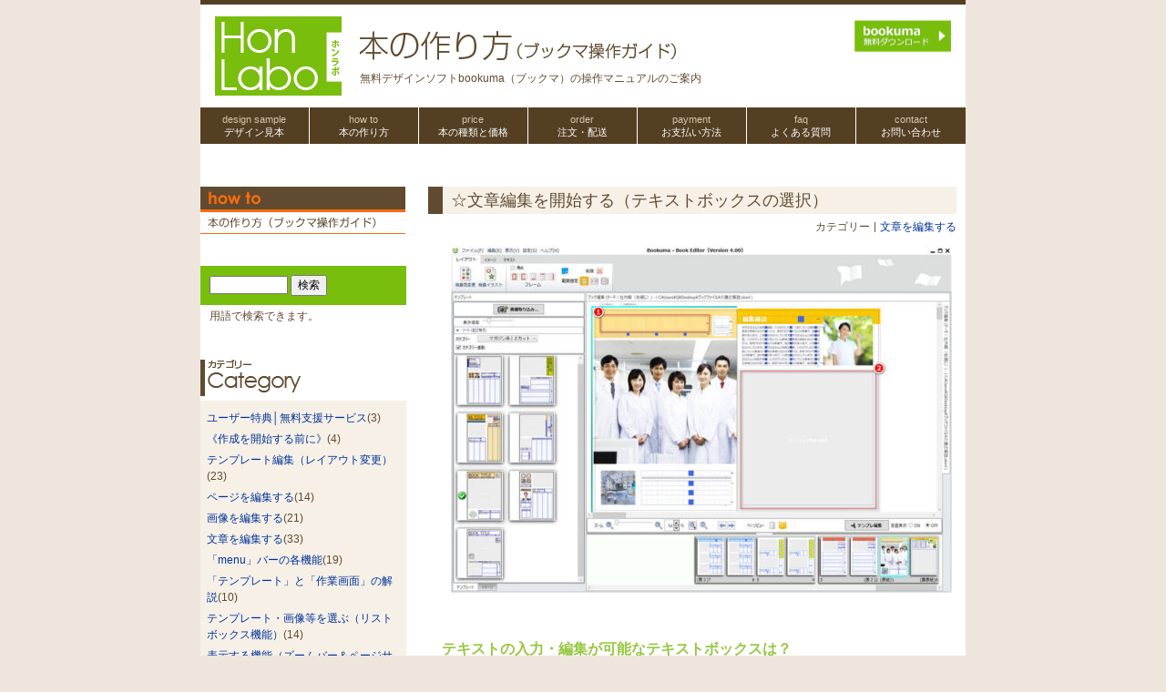

--- FILE ---
content_type: text/html; charset=UTF-8
request_url: https://honlabo.com/howto/howto-39/
body_size: 11591
content:
<!DOCTYPE html>
<html lang="ja">
<head>
	<meta http-equiv="Content-Type" content="text/html; charset=utf-8" />
	<meta http-equiv="Content-Style-Type" content="text/css" />
	<meta http-equiv="Content-Script-Type" content="text/javascript" />
	<meta name="description" content="「初めての冊子デザイン」なら、テンプレート満載のフリーソフト提供中の「ホンラボ」へ。デザインを無料で作れて、そのまま印刷注文までおまかせ。「会社案内パンフレット・社内報・フリーペーパー」などが印刷料金だけで格安制作できる！サポートも万全です。" />
	<meta name="keywords" content="社内報,パンフレット,フリーペーパー,カタログ,制作,作り方,無料,デザイン,テンプレート,フリーソフト" />

			<title>☆文章編集を開始する（テキストボックスの選択）</title>
	
	<link rel="stylesheet" type="text/css" href="https://honlabo.com/wp/wp-content/themes/honlabo/style.css" media="screen,tv,print" />

			<link rel="stylesheet" type="text/css" href="https://honlabo.com/wp/wp-content/themes/honlabo/css/editorial/howto.css" media="screen,tv,print" />
	
	<script type="text/javascript" src="https://honlabo.com/wp/wp-content/themes/honlabo/js/jquery.js"></script>
	<script type="text/javascript" src="https://honlabo.com/wp/wp-content/themes/honlabo/js/jquery_auto.js"></script>
	<script type="text/javascript" src="https://honlabo.com/wp/wp-content/themes/honlabo/js/jquery.corner.js"></script>
	<script type="text/javascript" src="https://honlabo.com/wp/wp-content/themes/honlabo/js/heightLine.js"></script>
	<script type="text/javascript" src="https://honlabo.com/wp/wp-content/themes/honlabo/js/practice.js"></script>
	<script>
	  (function(i,s,o,g,r,a,m){i['GoogleAnalyticsObject']=r;i[r]=i[r]||function(){
	  (i[r].q=i[r].q||[]).push(arguments)},i[r].l=1*new Date();a=s.createElement(o),
	  m=s.getElementsByTagName(o)[0];a.async=1;a.src=g;m.parentNode.insertBefore(a,m)
	  })(window,document,'script','//www.google-analytics.com/analytics.js','ga');

	  ga('create', 'UA-57858375-1', 'auto');
	  ga('send', 'pageview');
	</script>

	<!-- RSS 2.0 feed -->
	<link rel="alternate" type="application/rss+xml" title="RSS" href="rss2.xml" />
	<!-- Atom feed -->
	<link rel="alternate" type="application/atom+xml" title="ATOM" href="atom.xml" />
	<!-- RSD support -->
	<link rel="EditURI" type="application/rsd+xml" title="RSD" href="rsd.php" />

	
	<meta name='robots' content='max-image-preview:large' />
<link rel='dns-prefetch' href='//www.googletagmanager.com' />
<link rel='stylesheet' id='wp-block-library-css' href='https://honlabo.com/wp/wp-includes/css/dist/block-library/style.min.css?ver=6.4.7' type='text/css' media='all' />
<style id='classic-theme-styles-inline-css' type='text/css'>
/*! This file is auto-generated */
.wp-block-button__link{color:#fff;background-color:#32373c;border-radius:9999px;box-shadow:none;text-decoration:none;padding:calc(.667em + 2px) calc(1.333em + 2px);font-size:1.125em}.wp-block-file__button{background:#32373c;color:#fff;text-decoration:none}
</style>
<style id='global-styles-inline-css' type='text/css'>
body{--wp--preset--color--black: #000000;--wp--preset--color--cyan-bluish-gray: #abb8c3;--wp--preset--color--white: #ffffff;--wp--preset--color--pale-pink: #f78da7;--wp--preset--color--vivid-red: #cf2e2e;--wp--preset--color--luminous-vivid-orange: #ff6900;--wp--preset--color--luminous-vivid-amber: #fcb900;--wp--preset--color--light-green-cyan: #7bdcb5;--wp--preset--color--vivid-green-cyan: #00d084;--wp--preset--color--pale-cyan-blue: #8ed1fc;--wp--preset--color--vivid-cyan-blue: #0693e3;--wp--preset--color--vivid-purple: #9b51e0;--wp--preset--gradient--vivid-cyan-blue-to-vivid-purple: linear-gradient(135deg,rgba(6,147,227,1) 0%,rgb(155,81,224) 100%);--wp--preset--gradient--light-green-cyan-to-vivid-green-cyan: linear-gradient(135deg,rgb(122,220,180) 0%,rgb(0,208,130) 100%);--wp--preset--gradient--luminous-vivid-amber-to-luminous-vivid-orange: linear-gradient(135deg,rgba(252,185,0,1) 0%,rgba(255,105,0,1) 100%);--wp--preset--gradient--luminous-vivid-orange-to-vivid-red: linear-gradient(135deg,rgba(255,105,0,1) 0%,rgb(207,46,46) 100%);--wp--preset--gradient--very-light-gray-to-cyan-bluish-gray: linear-gradient(135deg,rgb(238,238,238) 0%,rgb(169,184,195) 100%);--wp--preset--gradient--cool-to-warm-spectrum: linear-gradient(135deg,rgb(74,234,220) 0%,rgb(151,120,209) 20%,rgb(207,42,186) 40%,rgb(238,44,130) 60%,rgb(251,105,98) 80%,rgb(254,248,76) 100%);--wp--preset--gradient--blush-light-purple: linear-gradient(135deg,rgb(255,206,236) 0%,rgb(152,150,240) 100%);--wp--preset--gradient--blush-bordeaux: linear-gradient(135deg,rgb(254,205,165) 0%,rgb(254,45,45) 50%,rgb(107,0,62) 100%);--wp--preset--gradient--luminous-dusk: linear-gradient(135deg,rgb(255,203,112) 0%,rgb(199,81,192) 50%,rgb(65,88,208) 100%);--wp--preset--gradient--pale-ocean: linear-gradient(135deg,rgb(255,245,203) 0%,rgb(182,227,212) 50%,rgb(51,167,181) 100%);--wp--preset--gradient--electric-grass: linear-gradient(135deg,rgb(202,248,128) 0%,rgb(113,206,126) 100%);--wp--preset--gradient--midnight: linear-gradient(135deg,rgb(2,3,129) 0%,rgb(40,116,252) 100%);--wp--preset--font-size--small: 13px;--wp--preset--font-size--medium: 20px;--wp--preset--font-size--large: 36px;--wp--preset--font-size--x-large: 42px;--wp--preset--spacing--20: 0.44rem;--wp--preset--spacing--30: 0.67rem;--wp--preset--spacing--40: 1rem;--wp--preset--spacing--50: 1.5rem;--wp--preset--spacing--60: 2.25rem;--wp--preset--spacing--70: 3.38rem;--wp--preset--spacing--80: 5.06rem;--wp--preset--shadow--natural: 6px 6px 9px rgba(0, 0, 0, 0.2);--wp--preset--shadow--deep: 12px 12px 50px rgba(0, 0, 0, 0.4);--wp--preset--shadow--sharp: 6px 6px 0px rgba(0, 0, 0, 0.2);--wp--preset--shadow--outlined: 6px 6px 0px -3px rgba(255, 255, 255, 1), 6px 6px rgba(0, 0, 0, 1);--wp--preset--shadow--crisp: 6px 6px 0px rgba(0, 0, 0, 1);}:where(.is-layout-flex){gap: 0.5em;}:where(.is-layout-grid){gap: 0.5em;}body .is-layout-flow > .alignleft{float: left;margin-inline-start: 0;margin-inline-end: 2em;}body .is-layout-flow > .alignright{float: right;margin-inline-start: 2em;margin-inline-end: 0;}body .is-layout-flow > .aligncenter{margin-left: auto !important;margin-right: auto !important;}body .is-layout-constrained > .alignleft{float: left;margin-inline-start: 0;margin-inline-end: 2em;}body .is-layout-constrained > .alignright{float: right;margin-inline-start: 2em;margin-inline-end: 0;}body .is-layout-constrained > .aligncenter{margin-left: auto !important;margin-right: auto !important;}body .is-layout-constrained > :where(:not(.alignleft):not(.alignright):not(.alignfull)){max-width: var(--wp--style--global--content-size);margin-left: auto !important;margin-right: auto !important;}body .is-layout-constrained > .alignwide{max-width: var(--wp--style--global--wide-size);}body .is-layout-flex{display: flex;}body .is-layout-flex{flex-wrap: wrap;align-items: center;}body .is-layout-flex > *{margin: 0;}body .is-layout-grid{display: grid;}body .is-layout-grid > *{margin: 0;}:where(.wp-block-columns.is-layout-flex){gap: 2em;}:where(.wp-block-columns.is-layout-grid){gap: 2em;}:where(.wp-block-post-template.is-layout-flex){gap: 1.25em;}:where(.wp-block-post-template.is-layout-grid){gap: 1.25em;}.has-black-color{color: var(--wp--preset--color--black) !important;}.has-cyan-bluish-gray-color{color: var(--wp--preset--color--cyan-bluish-gray) !important;}.has-white-color{color: var(--wp--preset--color--white) !important;}.has-pale-pink-color{color: var(--wp--preset--color--pale-pink) !important;}.has-vivid-red-color{color: var(--wp--preset--color--vivid-red) !important;}.has-luminous-vivid-orange-color{color: var(--wp--preset--color--luminous-vivid-orange) !important;}.has-luminous-vivid-amber-color{color: var(--wp--preset--color--luminous-vivid-amber) !important;}.has-light-green-cyan-color{color: var(--wp--preset--color--light-green-cyan) !important;}.has-vivid-green-cyan-color{color: var(--wp--preset--color--vivid-green-cyan) !important;}.has-pale-cyan-blue-color{color: var(--wp--preset--color--pale-cyan-blue) !important;}.has-vivid-cyan-blue-color{color: var(--wp--preset--color--vivid-cyan-blue) !important;}.has-vivid-purple-color{color: var(--wp--preset--color--vivid-purple) !important;}.has-black-background-color{background-color: var(--wp--preset--color--black) !important;}.has-cyan-bluish-gray-background-color{background-color: var(--wp--preset--color--cyan-bluish-gray) !important;}.has-white-background-color{background-color: var(--wp--preset--color--white) !important;}.has-pale-pink-background-color{background-color: var(--wp--preset--color--pale-pink) !important;}.has-vivid-red-background-color{background-color: var(--wp--preset--color--vivid-red) !important;}.has-luminous-vivid-orange-background-color{background-color: var(--wp--preset--color--luminous-vivid-orange) !important;}.has-luminous-vivid-amber-background-color{background-color: var(--wp--preset--color--luminous-vivid-amber) !important;}.has-light-green-cyan-background-color{background-color: var(--wp--preset--color--light-green-cyan) !important;}.has-vivid-green-cyan-background-color{background-color: var(--wp--preset--color--vivid-green-cyan) !important;}.has-pale-cyan-blue-background-color{background-color: var(--wp--preset--color--pale-cyan-blue) !important;}.has-vivid-cyan-blue-background-color{background-color: var(--wp--preset--color--vivid-cyan-blue) !important;}.has-vivid-purple-background-color{background-color: var(--wp--preset--color--vivid-purple) !important;}.has-black-border-color{border-color: var(--wp--preset--color--black) !important;}.has-cyan-bluish-gray-border-color{border-color: var(--wp--preset--color--cyan-bluish-gray) !important;}.has-white-border-color{border-color: var(--wp--preset--color--white) !important;}.has-pale-pink-border-color{border-color: var(--wp--preset--color--pale-pink) !important;}.has-vivid-red-border-color{border-color: var(--wp--preset--color--vivid-red) !important;}.has-luminous-vivid-orange-border-color{border-color: var(--wp--preset--color--luminous-vivid-orange) !important;}.has-luminous-vivid-amber-border-color{border-color: var(--wp--preset--color--luminous-vivid-amber) !important;}.has-light-green-cyan-border-color{border-color: var(--wp--preset--color--light-green-cyan) !important;}.has-vivid-green-cyan-border-color{border-color: var(--wp--preset--color--vivid-green-cyan) !important;}.has-pale-cyan-blue-border-color{border-color: var(--wp--preset--color--pale-cyan-blue) !important;}.has-vivid-cyan-blue-border-color{border-color: var(--wp--preset--color--vivid-cyan-blue) !important;}.has-vivid-purple-border-color{border-color: var(--wp--preset--color--vivid-purple) !important;}.has-vivid-cyan-blue-to-vivid-purple-gradient-background{background: var(--wp--preset--gradient--vivid-cyan-blue-to-vivid-purple) !important;}.has-light-green-cyan-to-vivid-green-cyan-gradient-background{background: var(--wp--preset--gradient--light-green-cyan-to-vivid-green-cyan) !important;}.has-luminous-vivid-amber-to-luminous-vivid-orange-gradient-background{background: var(--wp--preset--gradient--luminous-vivid-amber-to-luminous-vivid-orange) !important;}.has-luminous-vivid-orange-to-vivid-red-gradient-background{background: var(--wp--preset--gradient--luminous-vivid-orange-to-vivid-red) !important;}.has-very-light-gray-to-cyan-bluish-gray-gradient-background{background: var(--wp--preset--gradient--very-light-gray-to-cyan-bluish-gray) !important;}.has-cool-to-warm-spectrum-gradient-background{background: var(--wp--preset--gradient--cool-to-warm-spectrum) !important;}.has-blush-light-purple-gradient-background{background: var(--wp--preset--gradient--blush-light-purple) !important;}.has-blush-bordeaux-gradient-background{background: var(--wp--preset--gradient--blush-bordeaux) !important;}.has-luminous-dusk-gradient-background{background: var(--wp--preset--gradient--luminous-dusk) !important;}.has-pale-ocean-gradient-background{background: var(--wp--preset--gradient--pale-ocean) !important;}.has-electric-grass-gradient-background{background: var(--wp--preset--gradient--electric-grass) !important;}.has-midnight-gradient-background{background: var(--wp--preset--gradient--midnight) !important;}.has-small-font-size{font-size: var(--wp--preset--font-size--small) !important;}.has-medium-font-size{font-size: var(--wp--preset--font-size--medium) !important;}.has-large-font-size{font-size: var(--wp--preset--font-size--large) !important;}.has-x-large-font-size{font-size: var(--wp--preset--font-size--x-large) !important;}
.wp-block-navigation a:where(:not(.wp-element-button)){color: inherit;}
:where(.wp-block-post-template.is-layout-flex){gap: 1.25em;}:where(.wp-block-post-template.is-layout-grid){gap: 1.25em;}
:where(.wp-block-columns.is-layout-flex){gap: 2em;}:where(.wp-block-columns.is-layout-grid){gap: 2em;}
.wp-block-pullquote{font-size: 1.5em;line-height: 1.6;}
</style>
<link rel='stylesheet' id='contact-form-7-css' href='https://honlabo.com/wp/wp-content/plugins/contact-form-7/includes/css/styles.css?ver=5.9.5' type='text/css' media='all' />
<link rel='stylesheet' id='wpdm-font-awesome-css' href='https://honlabo.com/wp/wp-content/plugins/download-manager/assets/fontawesome/css/all.min.css?ver=6.4.7' type='text/css' media='all' />
<link rel='stylesheet' id='wpdm-frontend-css-css' href='https://honlabo.com/wp/wp-content/plugins/download-manager/assets/bootstrap/css/bootstrap.min.css?ver=6.4.7' type='text/css' media='all' />
<link rel='stylesheet' id='wpdm-front-css' href='https://honlabo.com/wp/wp-content/plugins/download-manager/assets/css/front.css?ver=6.4.7' type='text/css' media='all' />
<link rel='stylesheet' id='jquery-lazyloadxt-spinner-css-css' href='//honlabo.com/wp/wp-content/plugins/a3-lazy-load/assets/css/jquery.lazyloadxt.spinner.css?ver=6.4.7' type='text/css' media='all' />
<link rel='stylesheet' id='jquery.lightbox.min.css-css' href='https://honlabo.com/wp/wp-content/plugins/wp-jquery-lightbox/lightboxes/wp-jquery-lightbox/styles/lightbox.min.css?ver=2.3.3' type='text/css' media='all' />
<link rel='stylesheet' id='jqlb-overrides-css' href='https://honlabo.com/wp/wp-content/plugins/wp-jquery-lightbox/lightboxes/wp-jquery-lightbox/styles/overrides.css?ver=2.3.3' type='text/css' media='all' />
<style id='jqlb-overrides-inline-css' type='text/css'>

			#outerImageContainer {
				box-shadow: 0 0 4px 2px rgba(0,0,0,.2);
			}
			#imageContainer{
				padding: 6px;
			}
			#imageDataContainer {
				box-shadow: none;
				z-index: auto;
			}
			#prevArrow,
			#nextArrow{
				background-color: rgba(255,255,255,.7;
				color: #000000;
			}
</style>
<script type="text/javascript" src="https://honlabo.com/wp/wp-includes/js/jquery/jquery.min.js?ver=3.7.1" id="jquery-core-js"></script>
<script type="text/javascript" src="https://honlabo.com/wp/wp-includes/js/jquery/jquery-migrate.min.js?ver=3.4.1" id="jquery-migrate-js"></script>
<script type="text/javascript" src="https://honlabo.com/wp/wp-content/plugins/download-manager/assets/bootstrap/js/popper.min.js?ver=6.4.7" id="wpdm-poper-js"></script>
<script type="text/javascript" src="https://honlabo.com/wp/wp-content/plugins/download-manager/assets/bootstrap/js/bootstrap.min.js?ver=6.4.7" id="wpdm-frontend-js-js"></script>
<script type="text/javascript" id="wpdm-frontjs-js-extra">
/* <![CDATA[ */
var wpdm_url = {"home":"https:\/\/honlabo.com\/","site":"https:\/\/honlabo.com\/wp\/","ajax":"https:\/\/honlabo.com\/wp\/wp-admin\/admin-ajax.php"};
var wpdm_js = {"spinner":"<i class=\"fas fa-sun fa-spin\"><\/i>","client_id":"c6b330794a8f3da4020377d791218ed3"};
var wpdm_strings = {"pass_var":"\u30d1\u30b9\u30ef\u30fc\u30c9\u78ba\u8a8d\u5b8c\u4e86 !","pass_var_q":"\u30c0\u30a6\u30f3\u30ed\u30fc\u30c9\u3092\u958b\u59cb\u3059\u308b\u306b\u306f\u3001\u6b21\u306e\u30dc\u30bf\u30f3\u3092\u30af\u30ea\u30c3\u30af\u3057\u3066\u304f\u3060\u3055\u3044\u3002","start_dl":"\u30c0\u30a6\u30f3\u30ed\u30fc\u30c9\u958b\u59cb"};
/* ]]> */
</script>
<script type="text/javascript" src="https://honlabo.com/wp/wp-content/plugins/download-manager/assets/js/front.js?ver=3.3.03" id="wpdm-frontjs-js"></script>

<!-- Site Kit によって追加された Google タグ（gtag.js）スニペット -->

<!-- Google アナリティクス スニペット (Site Kit が追加) -->
<script type="text/javascript" src="https://www.googletagmanager.com/gtag/js?id=GT-5TQFTLV" id="google_gtagjs-js" async></script>
<script type="text/javascript" id="google_gtagjs-js-after">
/* <![CDATA[ */
window.dataLayer = window.dataLayer || [];function gtag(){dataLayer.push(arguments);}
gtag("set","linker",{"domains":["honlabo.com"]});
gtag("js", new Date());
gtag("set", "developer_id.dZTNiMT", true);
gtag("config", "GT-5TQFTLV");
/* ]]> */
</script>

<!-- Site Kit によって追加された終了 Google タグ（gtag.js）スニペット -->
<link rel="https://api.w.org/" href="https://honlabo.com/wp-json/" /><link rel="EditURI" type="application/rsd+xml" title="RSD" href="https://honlabo.com/wp/xmlrpc.php?rsd" />
<meta name="generator" content="WordPress 6.4.7" />
<link rel="canonical" href="https://honlabo.com/howto/howto-39/" />
<link rel='shortlink' href='https://honlabo.com/?p=1458' />
<link rel="alternate" type="application/json+oembed" href="https://honlabo.com/wp-json/oembed/1.0/embed?url=https%3A%2F%2Fhonlabo.com%2Fhowto%2Fhowto-39%2F" />
<link rel="alternate" type="text/xml+oembed" href="https://honlabo.com/wp-json/oembed/1.0/embed?url=https%3A%2F%2Fhonlabo.com%2Fhowto%2Fhowto-39%2F&#038;format=xml" />
<meta name="generator" content="Site Kit by Google 1.140.0" /><script type="text/javascript">
	window._se_plugin_version = '8.1.9';
</script>

<!-- Google タグ マネージャー スニペット (Site Kit が追加) -->
<script type="text/javascript">
/* <![CDATA[ */

			( function( w, d, s, l, i ) {
				w[l] = w[l] || [];
				w[l].push( {'gtm.start': new Date().getTime(), event: 'gtm.js'} );
				var f = d.getElementsByTagName( s )[0],
					j = d.createElement( s ), dl = l != 'dataLayer' ? '&l=' + l : '';
				j.async = true;
				j.src = 'https://www.googletagmanager.com/gtm.js?id=' + i + dl;
				f.parentNode.insertBefore( j, f );
			} )( window, document, 'script', 'dataLayer', 'GTM-W24ZSHB8' );
			
/* ]]> */
</script>

<!-- (ここまで) Google タグ マネージャー スニペット (Site Kit が追加) -->
<meta name="generator" content="WordPress Download Manager 3.3.03" />
                <style>
        /* WPDM Link Template Styles */        </style>
                <style>

            :root {
                --color-primary: #4a8eff;
                --color-primary-rgb: 74, 142, 255;
                --color-primary-hover: #5998ff;
                --color-primary-active: #3281ff;
                --color-secondary: #6c757d;
                --color-secondary-rgb: 108, 117, 125;
                --color-secondary-hover: #6c757d;
                --color-secondary-active: #6c757d;
                --color-success: #018e11;
                --color-success-rgb: 1, 142, 17;
                --color-success-hover: #0aad01;
                --color-success-active: #0c8c01;
                --color-info: #2CA8FF;
                --color-info-rgb: 44, 168, 255;
                --color-info-hover: #2CA8FF;
                --color-info-active: #2CA8FF;
                --color-warning: #FFB236;
                --color-warning-rgb: 255, 178, 54;
                --color-warning-hover: #FFB236;
                --color-warning-active: #FFB236;
                --color-danger: #ff5062;
                --color-danger-rgb: 255, 80, 98;
                --color-danger-hover: #ff5062;
                --color-danger-active: #ff5062;
                --color-green: #30b570;
                --color-blue: #0073ff;
                --color-purple: #8557D3;
                --color-red: #ff5062;
                --color-muted: rgba(69, 89, 122, 0.6);
                --wpdm-font: "Rubik", -apple-system, BlinkMacSystemFont, "Segoe UI", Roboto, Helvetica, Arial, sans-serif, "Apple Color Emoji", "Segoe UI Emoji", "Segoe UI Symbol";
            }

            .wpdm-download-link.btn.btn-primary {
                border-radius: 4px;
            }


        </style>
        </head>


<body class="howto">
	<div id="header">
		<p class="site-name">
			<a href="https://honlabo.com">
				<img src="https://honlabo.com/wp/wp-content/themes/honlabo/images/logo_01.gif" alt="ホンラボ" width="139" height="87" />
			</a>
		</p>
		<h1>
			<a href="https://honlabo.com/howto/">
			<img src="https://honlabo.com/wp/wp-content/themes/honlabo/images/howto/heading_01.gif" alt="本の作り方（ブックマ操作ガイド）" width=" 350" height="35" />
			</a>
		</h1>
		<p class="description"><strong>無料デザインソフトbookuma（ブックマ）の操作マニュアルのご案内</strong></p>

		<h2>このサイトのガイド</h2>
		<ul class="guide-nav">
			<li><a href="https://honlabo.com/extra/download/"><img src="https://honlabo.com/wp/wp-content/themes/honlabo/images/download.png" alt="bookuma（無料ダウンロード）" width="106" height="35" /></a></li>
		</ul>

<nav>
<ul class="gnavi">
<li class="nolink"><span>design sample</span>デザイン見本
<ul class="gsub">
<li><a href="https://honlabo.com/freepaper_design/"><span>kinenshi</span>記念誌</a></li>
<li><a href="https://honlabo.com/company_magazine_design/"><span>company magazine</span>社内報・広報誌</a></li>
<li><a href="https://honlabo.com/catalogue_design/"><span>catalog</span>カタログ</a></li>
<li><a href="https://honlabo.com/pamphlet_design/"><span>pamphlet</span>パンフレット</a></li>
</ul>
</li>
<li><a href="https://honlabo.com/howto/"><span>how to</span>本の作り方</a></li>
<li><a href="https://honlabo.com/extra/price/"><span>price</span>本の種類と価格</a></li>
<li><a href="https://honlabo.com/extra/delivery/"><span>order</span>注文・配送</a></li>
<li><a href="https://honlabo.com/extra/payment/"><span>payment</span>お支払い方法</a></li>
<li><a href="https://honlabo.com/faq/"><span>faq</span>よくある質問</a></li>
<li><a href="https://honlabo.com/contact/"><span>contact</span>お問い合わせ</a></li>
</ul>
</nav>
	</div>

	<div id="content">
		<div id="main-content">
						<div class="article article-entry"><h2 class="article-title">☆文章編集を開始する（テキストボックスの選択）</h2>
				<dl class="article-category">
					<dt>カテゴリー</dt>
					<dd><a href="https://honlabo.com/howto_cat/howto_04/" rel="tag">文章を編集する</a></dd>
				</dl>
				<p>
<a href="https://honlabo.com/wp/wp-content/uploads/2010/03/2022-08-14_105728text.jpg" rel="lightbox[1458]"><img fetchpriority="high" decoding="async" src="//honlabo.com/wp/wp-content/plugins/a3-lazy-load/assets/images/lazy_placeholder.gif" data-lazy-type="image" data-src="https://honlabo.com/wp/wp-content/uploads/2010/03/2022-08-14_105728text-550x381.jpg" alt="テキストボックスの入力" width="550" height="381" class="lazy lazy-hidden alignnone size-large wp-image-6188" srcset="" data-srcset="https://honlabo.com/wp/wp-content/uploads/2010/03/2022-08-14_105728text-550x381.jpg 550w, https://honlabo.com/wp/wp-content/uploads/2010/03/2022-08-14_105728text-400x277.jpg 400w, https://honlabo.com/wp/wp-content/uploads/2010/03/2022-08-14_105728text.jpg 1000w" sizes="(max-width: 550px) 100vw, 550px" /><noscript><img fetchpriority="high" decoding="async" src="https://honlabo.com/wp/wp-content/uploads/2010/03/2022-08-14_105728text-550x381.jpg" alt="テキストボックスの入力" width="550" height="381" class="alignnone size-large wp-image-6188" srcset="https://honlabo.com/wp/wp-content/uploads/2010/03/2022-08-14_105728text-550x381.jpg 550w, https://honlabo.com/wp/wp-content/uploads/2010/03/2022-08-14_105728text-400x277.jpg 400w, https://honlabo.com/wp/wp-content/uploads/2010/03/2022-08-14_105728text.jpg 1000w" sizes="(max-width: 550px) 100vw, 550px" /></noscript></a>
</p>
<p>&nbsp;</p>
<p>&nbsp;</p>
<h2><FONT color="#96C741">テキストの入力・編集が可能なテキストボックスは？</FONT></h2>
<p>テンプレート中で文章の入力・編集が可能スペースが「テキストボックス」です。テキストボックスは、「細い罫線の四角」で表示されています。</p>
<p>&nbsp;</p>
<p>テキストボックスの表示は、画像&#10102;のように「細い罫線の四角」内に「文字数のマス目」が表示されている場合と、&#10103;のように「細い罫線の四角」のみの場合があります。</p>
<p>&nbsp;</p>
<p>&nbsp;</p>
<h2><FONT color="#96C741">テキストの入力・編集方法</FONT></h2>
<p>１．テキストボックスにカーソルを近づける。</p>
<p>２．カーソルがキャレット（テキスト入力用のカーソル形状）に変わったら「ダブルクリック」選択する。</p>
<p>３．テキストタブが表示され&#9398;、すべての<a href="https://honlabo.com/howto/howto-40/">「文章編集機能（テキストタブ）」</a>が利用可能になる。</p>
<p>４．テキストを入力して、編集が可能になる（テキストのペーストなども可能）</p>
<p>&nbsp;</p>
<p>&nbsp;</p>
<h3><FONT color="#dc143c">テキスト編集時の注意点</FONT></h3>
<p>・テキストの入力編集が可能なのは、「ブック編集」モードのときのみです。</p>
<p>・テキストボックスの拡大縮小・削除・追加は<a href=" https://honlabo.com/howto/howto-203/">テンプレ編集</a>モードで行ってください。</p>
<p>・テキストボックス全体へ書式設定したい際は<a href="https://honlabo.com/howto/howto-160">「書式初期設定」</a>機能を利用ください。</p>
			</div> <!-- ENDOF .article -->
			
			<div class="section article-entry">
				<h2>関連する記事一覧</h2>
				<ul>
													<ul>
													<li><a href="https://honlabo.com/howto/howto-40/">★文章編集機能の基本解説（テキストタブ）</a></li>
													<li><a href="https://honlabo.com/howto/howto-225/">フォントが代替される原因と対応方法</a></li>
													<li><a href="https://honlabo.com/howto/howto-219/">テキストのコピー＆ペーストがうまくできない場合</a></li>
													<li><a href="https://honlabo.com/howto/howto-39/">☆文章編集を開始する（テキストボックスの選択）</a></li>
													<li><a href="https://honlabo.com/howto/howto-60/">フォントの種類（和文・欧文別のフォント設定）</a></li>
													<li><a href="https://honlabo.com/howto/howto-59/">フォントサイズ（文字の大きさを変更する）</a></li>
													<li><a href="https://honlabo.com/howto/howto-58/">文字の色</a></li>
													<li><a href="https://honlabo.com/howto/howto-56/">文字の加工（アンダーライン・袋文字）</a></li>
													<li><a href="https://honlabo.com/howto/howto-122/">文字ツメ（文字の前後を詰める）</a></li>
													<li><a href="https://honlabo.com/howto/howto-61/">字送り（トラッキング）</a></li>
													<li><a href="https://honlabo.com/howto/howto-121/">カーニング（文字間隔を微調整する）</a></li>
													<li><a href="https://honlabo.com/howto/howto-48/">インデント（行頭・行末位置調整）</a></li>
													<li><a href="https://honlabo.com/howto/howto-50/">行送り（行と行の間、行間を調整する）</a></li>
													<li><a href="https://honlabo.com/howto/howto-160/">「書式初期設定」を行う（テキストボックス１クリック選択時）</a></li>
													<li><a href="https://honlabo.com/howto/howto-123/">ベースラインシフト（和欧混植文の位置微調整）</a></li>
													<li><a href="https://honlabo.com/howto/howto-41/">テキスト編集時の「自動拡大」</a></li>
													<li><a href="https://honlabo.com/howto/howto-57/">行の揃え（左揃え・右揃えなど）</a></li>
													<li><a href="https://honlabo.com/howto/howto-43/">テキストボックス内の「テキストの配置」</a></li>
													<li><a href="https://honlabo.com/howto/howto-154/">連結テキストボックスの利用方法</a></li>
													<li><a href="https://honlabo.com/howto/howto-147/">ノンブル機能（章タイトル・ページ番号の編集）</a></li>
													<li><a href="https://honlabo.com/howto/howto-55/">組み方向変換（縦書き・横書きを変換する）</a></li>
													<li><a href="https://honlabo.com/howto/howto-165/">縦組み中の欧文回転（1文字ずつ縦に回転する）</a></li>
													<li><a href="https://honlabo.com/howto/howto-51/">縦中横（縦組み中の半角英数字を縦に回転する）</a></li>
													<li><a href="https://honlabo.com/howto/howto-119/">上付き文字・下付き文字</a></li>
													<li><a href="https://honlabo.com/howto/howto-120/">グリッド表示（テキストボックスの入力可能文字数がわかる）</a></li>
													<li><a href="https://honlabo.com/howto/howto-38/">書式のコピー＆ペースト（プリセットの登録と適用）</a></li>
													<li><a href="https://honlabo.com/howto/howto-118/">☆組版設定（高度な文字組み設定）</a></li>
													<li><a href="https://honlabo.com/howto/howto-166/">ダブルクォーテーションをダブルミニュートに変換する</a></li>
													<li><a href="https://honlabo.com/howto/howto-47/">禁則設定（行頭・行末の約物設定）</a></li>
													<li><a href="https://honlabo.com/howto/howto-167/">空き量設定（括弧・和欧文語間・句読点の空き量）</a></li>
													<li><a href="https://honlabo.com/howto/howto-151/">文字表示の異常（フォントに起因するトラブルについて）</a></li>
													<li><a href="https://honlabo.com/howto/howto-169/">bookumaで使用できるフォント名一覧</a></li>
													<li><a href="https://honlabo.com/howto/howto-168/">『TrueTypeフォントパーフェクトコレクション』500フォント</a></li>
											</ul>
								</ul>
			</div>

		</div> <!-- ENDOF .main-content -->

		<div id="sub-content"><div class="section "><h2><img class="lazy lazy-hidden" src="//honlabo.com/wp/wp-content/plugins/a3-lazy-load/assets/images/lazy_placeholder.gif" data-lazy-type="image" data-src="https://honlabo.com/wp/wp-content/uploads/2014/09/heading_title3.gif" alt="本の作り方（ブックマ操作ガイド）" width="225" height="52" /><noscript><img src="https://honlabo.com/wp/wp-content/uploads/2014/09/heading_title3.gif" alt="本の作り方（ブックマ操作ガイド）" width="225" height="52" /></noscript></h2></div><div id="search-5" class="widget widget_search"><!--検索フォーム -->
<form role="search" method="get" id="searchform" action="https://honlabo.com/">
	<div class="searchform">
				<input id ="s" name="s" alt="検索キーワード" class="formfield" size="10" maxlength="60" accesskey="4" value="" />
		<input type="hidden" name="post-type" value="howto" />
		<input type="submit" alt="検索" value="検索" class="formbutton" />
	</div>
</form>
<p class="searchform">用語で検索できます。</p>
</div><div class="section article-category"><h2><img class="lazy lazy-hidden" src="//honlabo.com/wp/wp-content/plugins/a3-lazy-load/assets/images/lazy_placeholder.gif" data-lazy-type="image" data-src="https://honlabo.com/wp/wp-content/uploads/2014/09/heading_category.gif" alt="カテゴリー" width="110" height="40" /><noscript><img src="https://honlabo.com/wp/wp-content/uploads/2014/09/heading_category.gif" alt="カテゴリー" width="110" height="40" /></noscript></h2><ul><li><a href="https://honlabo.com/howto_cat/howto_19/">ユーザー特典│無料支援サービス</a>(3)</li><li><a href="https://honlabo.com/howto_cat/howto_08/">《作成を開始する前に》</a>(4)</li><li><a href="https://honlabo.com/howto_cat/howto_01/">テンプレート編集（レイアウト変更）</a>(23)</li><li><a href="https://honlabo.com/howto_cat/howto_10/">ページを編集する</a>(14)</li><li><a href="https://honlabo.com/howto_cat/howto_03/">画像を編集する</a>(21)</li><li><a href="https://honlabo.com/howto_cat/howto_04/">文章を編集する</a>(33)</li><li><a href="https://honlabo.com/howto_cat/howto_02/">「menu」バーの各機能</a>(19)</li><li><a href="https://honlabo.com/howto_cat/howto_05/">「テンプレート」と「作業画面」の解説</a>(10)</li><li><a href="https://honlabo.com/howto_cat/howto_07/">テンプレート・画像等を選ぶ（リストボックス機能）</a>(14)</li><li><a href="https://honlabo.com/howto_cat/howto_11/">表示する機能（ズームバー＆ページサムネイル）</a>(11)</li><li><a href="https://honlabo.com/howto_cat/howto_09/">印刷と注文</a>(8)</li><li><a href="https://honlabo.com/howto_cat/howto_17/">便利な共通機能</a>(8)</li><li><a href="https://honlabo.com/howto_cat/howto_12/">データ作成注意事項</a>(9)</li><li><a href="https://honlabo.com/howto_cat/howto_13/">よくある失敗・心配事例集</a>(24)</li><li><a href="https://honlabo.com/howto_cat/howto_18/">bookuma用語説明</a>(12)</li></ul></div><div class="section article-entry"><h2><img class="lazy lazy-hidden" src="//honlabo.com/wp/wp-content/plugins/a3-lazy-load/assets/images/lazy_placeholder.gif" data-lazy-type="image" data-src="https://honlabo.com/wp/wp-content/uploads/2014/09/heading_recent.gif" alt="最新エントリー" width="140" height="40" /><noscript><img src="https://honlabo.com/wp/wp-content/uploads/2014/09/heading_recent.gif" alt="最新エントリー" width="140" height="40" /></noscript></h2><ul></ul></div><div class="section"><h2><img class="lazy lazy-hidden" src="//honlabo.com/wp/wp-content/plugins/a3-lazy-load/assets/images/lazy_placeholder.gif" data-lazy-type="image" data-src="https://honlabo.com/wp/wp-content/themes/honlabo/images/heading_download.gif" alt="プロ並みの本が作れる編集ソフト Download" width="157" height="40" /><noscript><img src="https://honlabo.com/wp/wp-content/themes/honlabo/images/heading_download.gif" alt="プロ並みの本が作れる編集ソフト Download" width="157" height="40" /></noscript></h2><span><a href="https://honlabo.com/extra/download/" title="BOOKUMA無料ダウンロード"><img class="lazy lazy-hidden" src="//honlabo.com/wp/wp-content/plugins/a3-lazy-load/assets/images/lazy_placeholder.gif" data-lazy-type="image" data-src="https://honlabo.com/wp/wp-content/themes/honlabo/images/banner_bookuma.png" alt="BOOKUMA無料ダウンロード" width="220" height="90" style="margin-top:2px;" /><noscript><img src="https://honlabo.com/wp/wp-content/themes/honlabo/images/banner_bookuma.png" alt="BOOKUMA無料ダウンロード" width="220" height="90" style="margin-top:2px;" /></noscript></a></span><ul class="line download_padding"><li class="pseudo-last-child  download-banner-link"><a href="https://honlabo.com/extra/systemrequirements/" class="nolink">▶ご利用推奨環境</a></li><li class="pseudo-first-child  download-banner-link"><a href="https://honlabo.com/extra/demo/" class="nolink">▶デモ画面のご案内</a></li></ul><center><p class="attention" style="text-align:center;"><script type="text/javascript" src="//seal.cloudsecure.co.jp/js/ss_150-58.js" defer="defer"></script><noscript><img class="lazy lazy-hidden" src="//honlabo.com/wp/wp-content/plugins/a3-lazy-load/assets/images/lazy_placeholder.gif" data-lazy-type="image" data-src="//seal.cloudsecure.co.jp/image/noscript_150x58.png" /><noscript><img src="//seal.cloudsecure.co.jp/image/noscript_150x58.png" /></noscript></noscript></p></center><p class="note">SSL 証明書。本サイトはプライバシー保護の規定を遵守して、お客様の個人情報をお取り扱いしています。</p><!-- /div.section --></div><div id="text-2" class="widget widget_text">			<div class="textwidget"></div>
		</div><div id="text-3" class="widget widget_text">			<div class="textwidget"></div>
		</div></div>
	</div> <!-- ENDOF .content -->

		<div id="footer">
			<p class="backtotop"><a href="#header"><img src="https://honlabo.com/wp/wp-content/themes/honlabo/images/text_02.gif" alt="ページの先頭へ戻る" width="69" height="18" /></a></p>

			<nav>
	    <ul class="guide-nav"><li id="menu-item-37" class="pseudo-first-child menu-item menu-item-type-post_type menu-item-object-page menu-item-37"><a href="https://honlabo.com/extra/privacy/">プライバシーポリシー</a></li>
<li id="menu-item-36" class="menu-item menu-item-type-post_type menu-item-object-page menu-item-36"><a href="https://honlabo.com/extra/notation/">特定商取引に基づく表示</a></li>
<li id="menu-item-35" class="menu-item menu-item-type-post_type menu-item-object-page menu-item-35"><a href="https://honlabo.com/extra/agreement/">ご利用規約</a></li>
<li id="menu-item-34" class="menu-item menu-item-type-post_type menu-item-object-page menu-item-34"><a href="https://honlabo.com/extra/company/">運営会社</a></li>
<li id="menu-item-33" class="menu-item menu-item-type-post_type menu-item-object-page menu-item-33"><a href="https://honlabo.com/extra/greeting/">ご挨拶</a></li>
<li id="menu-item-32" class="pseudo-last-child menu-item menu-item-type-post_type menu-item-object-page menu-item-32"><a href="https://honlabo.com/extra/systemrequirements/">ご利用推奨環境</a></li>
</ul>			</nav>

			<div class="copyright">Copyright &copy; 2026 ElmPublishing All Rights Reserved.</div>
		</div>
		            <script>
                jQuery(function($){

                    
                });
            </script>
            <div id="fb-root"></div>
            		<!-- Google タグ マネージャー (noscript) スニペット (Site Kit が追加) -->
		<noscript>
			<iframe src="https://www.googletagmanager.com/ns.html?id=GTM-W24ZSHB8" height="0" width="0" style="display:none;visibility:hidden"></iframe>
		</noscript>
		<!-- (ここまで) Google タグ マネージャー (noscript) スニペット (Site Kit が追加) -->
		<script type="text/javascript" src="https://honlabo.com/wp/wp-content/plugins/contact-form-7/includes/swv/js/index.js?ver=5.9.5" id="swv-js"></script>
<script type="text/javascript" id="contact-form-7-js-extra">
/* <![CDATA[ */
var wpcf7 = {"api":{"root":"https:\/\/honlabo.com\/wp-json\/","namespace":"contact-form-7\/v1"}};
/* ]]> */
</script>
<script type="text/javascript" src="https://honlabo.com/wp/wp-content/plugins/contact-form-7/includes/js/index.js?ver=5.9.5" id="contact-form-7-js"></script>
<script type="text/javascript" src="https://honlabo.com/wp/wp-includes/js/dist/vendor/wp-polyfill-inert.min.js?ver=3.1.2" id="wp-polyfill-inert-js"></script>
<script type="text/javascript" src="https://honlabo.com/wp/wp-includes/js/dist/vendor/regenerator-runtime.min.js?ver=0.14.0" id="regenerator-runtime-js"></script>
<script type="text/javascript" src="https://honlabo.com/wp/wp-includes/js/dist/vendor/wp-polyfill.min.js?ver=3.15.0" id="wp-polyfill-js"></script>
<script type="text/javascript" src="https://honlabo.com/wp/wp-includes/js/dist/hooks.min.js?ver=c6aec9a8d4e5a5d543a1" id="wp-hooks-js"></script>
<script type="text/javascript" src="https://honlabo.com/wp/wp-includes/js/dist/i18n.min.js?ver=7701b0c3857f914212ef" id="wp-i18n-js"></script>
<script type="text/javascript" id="wp-i18n-js-after">
/* <![CDATA[ */
wp.i18n.setLocaleData( { 'text direction\u0004ltr': [ 'ltr' ] } );
/* ]]> */
</script>
<script type="text/javascript" src="https://honlabo.com/wp/wp-includes/js/jquery/jquery.form.min.js?ver=4.3.0" id="jquery-form-js"></script>
<script type="text/javascript" id="jquery-lazyloadxt-js-extra">
/* <![CDATA[ */
var a3_lazyload_params = {"apply_images":"1","apply_videos":"1"};
/* ]]> */
</script>
<script type="text/javascript" src="//honlabo.com/wp/wp-content/plugins/a3-lazy-load/assets/js/jquery.lazyloadxt.extra.min.js?ver=2.7.3" id="jquery-lazyloadxt-js"></script>
<script type="text/javascript" src="//honlabo.com/wp/wp-content/plugins/a3-lazy-load/assets/js/jquery.lazyloadxt.srcset.min.js?ver=2.7.3" id="jquery-lazyloadxt-srcset-js"></script>
<script type="text/javascript" id="jquery-lazyloadxt-extend-js-extra">
/* <![CDATA[ */
var a3_lazyload_extend_params = {"edgeY":"0","horizontal_container_classnames":""};
/* ]]> */
</script>
<script type="text/javascript" src="//honlabo.com/wp/wp-content/plugins/a3-lazy-load/assets/js/jquery.lazyloadxt.extend.js?ver=2.7.3" id="jquery-lazyloadxt-extend-js"></script>
<script type="text/javascript" src="https://honlabo.com/wp/wp-content/plugins/wp-jquery-lightbox/lightboxes/wp-jquery-lightbox/vendor/jquery.touchwipe.min.js?ver=2.3.3" id="wp-jquery-lightbox-swipe-js"></script>
<script type="text/javascript" src="https://honlabo.com/wp/wp-content/plugins/wp-jquery-lightbox/inc/purify.min.js?ver=2.3.3" id="wp-jquery-lightbox-purify-js"></script>
<script type="text/javascript" src="https://honlabo.com/wp/wp-content/plugins/wp-jquery-lightbox/lightboxes/wp-jquery-lightbox/vendor/panzoom.min.js?ver=2.3.3" id="wp-jquery-lightbox-panzoom-js"></script>
<script type="text/javascript" id="wp-jquery-lightbox-js-extra">
/* <![CDATA[ */
var JQLBSettings = {"showTitle":"1","useAltForTitle":"1","showCaption":"1","showNumbers":"1","fitToScreen":"1","resizeSpeed":"400","showDownload":"","navbarOnTop":"","marginSize":"0","mobileMarginSize":"20","slideshowSpeed":"0","allowPinchZoom":"1","borderSize":"6","borderColor":"#fff","overlayColor":"#fff","overlayOpacity":"0.7","newNavStyle":"1","fixedNav":"1","showInfoBar":"0","prevLinkTitle":"\u524d\u306e\u753b\u50cf","nextLinkTitle":"\u6b21\u306e\u753b\u50cf","closeTitle":"\u30ae\u30e3\u30e9\u30ea\u30fc\u3092\u9589\u3058\u308b","image":"\u753b\u50cf ","of":"\u306e","download":"\u30c0\u30a6\u30f3\u30ed\u30fc\u30c9","pause":"(\u30b9\u30e9\u30a4\u30c9\u30b7\u30e7\u30fc\u3092\u4e00\u6642\u505c\u6b62\u3059\u308b)","play":"(\u30b9\u30e9\u30a4\u30c9\u30b7\u30e7\u30fc\u3092\u518d\u751f\u3059\u308b)"};
/* ]]> */
</script>
<script type="text/javascript" src="https://honlabo.com/wp/wp-content/plugins/wp-jquery-lightbox/lightboxes/wp-jquery-lightbox/jquery.lightbox.js?ver=2.3.3" id="wp-jquery-lightbox-js"></script>
	</body>
</html>



--- FILE ---
content_type: text/css
request_url: https://honlabo.com/wp/wp-content/themes/honlabo/css/editorial/howto.css
body_size: 647
content:
@charset "utf-8";

/*--------------------------------------
	Style Name : Howto Style Sheet

	header
	content
		main-content
		sub-content
--------------------------------------*/


/*--------------------------------------
	div#header
--------------------------------------*/

#header h1 {
	position:absolute;
	top:28px;
	left:175px;
}

#header p.description {
	position:absolute;
	top:72px;
	left:175px;
}

/*--------------------------------------
	div#content
--------------------------------------*/

/*--------------------------------------
	div#main-content
--------------------------------------*/

#main-content div.article {
	margin-bottom:40px;
	padding-left:15px;
}

#main-content div.article h2.article-title {
	margin-bottom:5px;
	margin-left:-15px;
	padding-left:25px;
	height:30px;
	background:url(../../images/heading-bg_01.gif) no-repeat left center;
	font-size:150%;
	font-weight:normal;
	line-height:30px;
}

#main-content div.article dl.article-category,
#main-content div.article p.article-nav {
	text-align:right;
}

#main-content div.article p.article-nav {
	margin-top:10px;
}

#main-content div.article dl.article-category dt,
#main-content div.article dl.article-category dd {
	display:inline;
	font-weight:normal;
}

#main-content div.article dl.article-category dd {
	margin-left:0.2em;
	padding-left:0.5em;
	background:url(../../images/line_01.gif) no-repeat left center;
}

#main-content div.article dl.article-category dd a {
	text-decoration:none;
}

#main-content div.article p.image {
	margin-right:10px;
	float:left;
}

#main-content div.article p {
	margin:0;
	padding-left:10px;
	font-size:117%;
	line-height:1.8;
}

#main-content div.section.article-entry li {
	margin:0;
	padding:3px 0;
}



/*--------------------------------------
	div#sub-content
--------------------------------------*/

#sub-content div.section {
	background-color:#f6f0e7;
}

#sub-content div.section h2 {
	padding-bottom:5px;
	background-color:#fff;
}

#sub-content div.section h3 {
	margin-bottom:10px;
}

#sub-content div.section ul {
	margin:0 7px;
}

#sub-content div.section p.attention {
	padding:0 10px 10px;
	text-align:left;
}

#sub-content div.section p.attention a {
	text-decoration:none;
}

#sub-content div.article-category,
#sub-content div.article-entry,
#sub-content div.text {
	margin:40px 0;
}

#sub-content div.article-category ul li {
	margin:0;
	background:none;
}

#sub-content div.article-entry h2 {
	position:relative;
	z-index:2;
}

#sub-content div.article-entry ul {
	margin-top:-11px;
	padding-bottom:5px;
}

#sub-content div.article-entry ul li {
	margin:5px 0 0;
	padding:5px 0 0;
	background:url(../../images/texture_03.gif) repeat-x left top;
}




--- FILE ---
content_type: text/css
request_url: https://honlabo.com/wp/wp-content/themes/honlabo/css/common.css
body_size: 642
content:
@charset "utf-8";

/*--------------------------------------
	Style Name : Common Style Sheet
--------------------------------------*/


/*--------------------------------------
	Block-level Elements
--------------------------------------*/

html,
div,
p,
li,
dl,
dt,
dd,
blockquote,
td,
form {
	margin:0;
	padding:0;
}

h1,
h2,
h3,
h4,
h5,
h6 {
	margin:0;
	padding:0;
	font-style:normal;
	font-weight:bold;
	font-size:100%;
}

ul,
ol {
	margin:0;
	padding:0;
	list-style:none;
}

caption,
th {
	margin:0;
	padding:0;
	font-style:normal;
	font-weight:normal;
	text-align:left;
}

body {
	margin:0;
	padding:0;/* for Opera8 */
	background-color:#fff;
	color:#000;
	font-family:"ヒラギノ角ゴ Pro W3","Hiragino Kaku Gothic Pro","メイリオ",Meiryo,Verdana,Arial,Helvetica,sans-serif;
	font-size:12px;
	*font-size:75%;/* for IE */
	line-height:1;
}

h1 {
	font-size:18px;
	*font-size:150%;
}

h2 {
	font-size:16px;
	*font-size:133%;
}

h3 {
	font-size:14px;
	*font-size:117%;
}

fieldset {
	margin:0;
	padding:0;
	border:none;
}

table {
	border-collapse:collapse;
	border-spacing:0;
	font-size:100%;
	line-height:inherit;
}

/*--------------------------------------
	Inline Elements
--------------------------------------*/

em,
strong,
address,
cite,
code,
dfn,
var {
	font-style:normal;
	font-weight:normal;
}

input,
select,
textarea {
	background-color:transprent;
	color:#000;
	font-size:inherit;
}

abbr,
acronym {
	border-bottom:1px dotted #000;
	cursor:help;
}

img {
	vertical-align:bottom;
	border:none;
}

optgroup {
	background-color:#fff;/* for Opera */
	color:#000;/* for Opera */
	font-style:normal;
	font-weight:bold;
}

button {
	cursor:pointer;
}

code {
	font-family:Consolas,Monaco,monospace;
}



--- FILE ---
content_type: text/css
request_url: https://honlabo.com/wp/wp-content/themes/honlabo/css/structure.css
body_size: 485
content:
@charset "utf-8";

/*--------------------------------------
	Style Name : Structure Style Sheet

	Common Style
	Accessibility
	body
	header
	content
		main-content
		sub-content
	footer
--------------------------------------*/


/*	Common Style
--------------------------------------*/

#header,
#content,
#footer {
	margin:0 auto;
	width:840px;
	background-color:#fff;
	text-align:left;/* for IE */
}

/*	Accessibility
--------------------------------------*/

#header h2,
#topic-path dt,
#footer h2 {
	position:absolute;
	top:0;
	left:0;
	overflow:hidden;
	width:0;
	height:0;
	font-size:0;
}

/*--------------------------------------
	body
--------------------------------------*/

body {
	background-color:#eee6dd;
	color:#604b31;
	text-align:center;/* for IE */
}

/*--------------------------------------
	div#header
--------------------------------------*/

#header {
	padding-bottom:25px;
	position:relative;
	border-top:5px solid #553f23;
	line-height:1.4;
}

/*--------------------------------------
	div#content
--------------------------------------*/

#content {
	line-height:1.5;
	zoom:1;/* for IE 5.5-7 */
}

#content:after {/* for modern browser */
	content:".";
	display:block;
	height:0;
	clear:both;
	visibility:hidden;
}

/*--------------------------------------
	div#main-content
--------------------------------------*/

#main-content {
	margin-right:10px;
	float:right;
	display:inline;/* for IE6 */
	width:580px;
}

/*--------------------------------------
	div#sub-content
--------------------------------------*/

#sub-content {
	float:left;
	width:226px;
}

/*--------------------------------------
	div#footer
--------------------------------------*/

#footer {
	line-height:1.4;
	clear:both;
}



--- FILE ---
content_type: text/css
request_url: https://honlabo.com/wp/wp-content/themes/honlabo/css/editorial.css
body_size: 1870
content:
@charset "utf-8";

/*--------------------------------------
	Style Name : Editorial Style Sheet

	Hypertext
	global-nav
	topic-path
	header
	content
		main-content
		sub-content
	footer
--------------------------------------*/


/*	Hypertext
--------------------------------------*/

a {
	color:#039;
}
a:link {}
a:visited {}
a:hover {}
a:focus {}
a:active {}
#sub-content ul li a {
	text-decoration:none;
}

/*	.clearfix
--------------------------------------*/
.clearfix {
  min-height: 1px;
}

.clearfix:after {
  content: ".";  /* 新しい要素を作る */
  display: block;  /* ブロックレベル要素に */
  clear: both;
  height: 0;
  visibility: hidden;
}

* html .clearfix {
  height: 1px;
}


/*	#global-nav
--------------------------------------*/

#global-nav {
	padding-bottom:25px;
	zoom:1;/* for IE 5.5-7 */
}

#global-nav:after {/* for modern browser */
	content:".";
	display:block;
	height:0;
	clear:both;
	visibility:hidden;
}

#global-nav li {
	margin-right:1px;
	float:left;
  width: 119px;
}

#global-nav li a {
  color: #fff;
  display: table-cell;
  text-align: center;
  width: 119px;
  height: 40px;
  background-color: #553F23;
  font-size: 11px;
  text-decoration: none;
  line-height: 1.3em;
}

#global-nav li small {
  color: #D7C4AB;
}

#global-nav li a:hover {
  background-color: #B79027;
}

#global-nav li.pseudo-last-child {
	margin-right:0;
}

/*	#topic-path
--------------------------------------*/

#topic-path,
#topic-path dd,
#topic-path ul {
	margin:0;
}

#topic-path ul,
#topic-path li {
	display:inline;
}

#topic-path li a {
	margin-right:0.2em;
}

#topic-path li li {
	padding-left:1em;
}

/*--------------------------------------
	#header
--------------------------------------*/
#header{position:relative;}
#header h1,
#header p,
#header ul,
#header ol,
#header dl,
#header dd {
	margin:0;
}

#header dt,
#header strong {
	font-weight:normal;
}

#header .site-name {
	padding:13px 0 13px 16px;
}

#header p.description {
	position:absolute;
	top:40px;
	left:175px;
}

#header ul.guide-nav {
	position:absolute;
	top:17px;
	right:16px;
}

#header ul.local-nav {
	background:url(../images/texture_01.gif) repeat-x left bottom;
	text-align:center;
}

#header ul.local-nav li {
	margin:0 17px;
	display:inline;
}

#header ul.local-nav li a:hover {
	border-bottom:3px solid #79bd0d;
}

#header ul.local-nav li a img {
	padding-bottom:4px;
}

#header h1.site-name {
	
}

#header h3.page-name {
	font-size:160%;
	display:inline;
	position:absolute;
	left:180px;
	top:30px;
	font-weight:normal;
	*font-weight:bold;
}

/*--------------------------------------
	div#content
--------------------------------------*/

h1,
h2,
h3,
h4,
h5,
h6,
p,
ul,
ol,
dl {
	margin-bottom:1em;
}

dl dt {
	font-weight:bold;
}

strong {
	font-weight:bold;
}

#content p.moveto {
	text-align:right;
}

 .red{
 color:#cc0000 !important;
 }

/*--------------------------------------
	div#main-content
--------------------------------------*/

#main-content {
}

#main-content .h-lv2 ul.list,
#main-content .h-lv3 ul.list{
	padding-left:2em;
}

#main-content .h-lv2 ul.list li,
#main-content .h-lv3 ul.list li{
	list-style-type:disc;
}

#main-content .h-lv2 ol.list li,
#main-content .h-lv3 ol.list li{
	list-style-type:decimal;
}

#main-content .article.article-entry ul{
	padding-left:2em;
}

#main-content .article.article-entry ul li{
	list-style-type:disc;
	line-height:1.8;
	padding:3px 0;
	margin:0 0 0 15px;
}

#main-content .article ul li{
	line-height:1.8;
	padding:3px 0;
}

#main-content .article.article-entry ol{
	padding-left:2em;
}

#main-content .article.article-entry ol li{
	list-style-type:decimal;
	line-height:1.8;
	padding:3px 0;
	margin:0 0 0 15px;
}


#main-content .inquiry{
	margin:20px 0;
	text-align:center;
}

/*--------------------------------------
	div#sub-content
--------------------------------------*/

#sub-content div.section {
	margin-bottom:30px;
}

#sub-content div.section h2 {
	margin-bottom:10px;
}

#sub-content div.section ul {
	margin:0 0 0 7px;
}

#sub-content div.section ul li {
	margin-bottom:5px;
	padding-bottom:5px;
	background:url(../images/texture_03.gif) repeat-x left bottom;
}

#sub-content div.section ul.line {
	margin:0 6px 0 5px;
	padding:5px 0 30px;
}

#sub-content div.section ul.line li {
	margin:0;
	padding:0;
	background:none;
}

#sub-content div.section ul.line li.pseudo-first-child {
/*	float:left; */
}

#sub-content div.section ul.line li.pseudo-last-child {
/*	float:right; */
}

#sub-content div.section p.attention {
  margin-top: -5px;
	margin-bottom:10px;
	clear:both;
	text-align:center;
}

#sub-content div.section.text h2 {
	margin:0;
}

#sub-content div.section.text p {
	padding:10px;
	background-color:#f7f0e6;
}

#sub-content div.section.text a {
	text-decoration:none;
}

#sub-content p.banner,
#sub-content p.note,
#sub-content div.section p.note {
	margin-left:10px;
	font-size:83%;
}

#sub-content p.note {
	color:#999;
}

#sub-content div.section p.note {
	color:#604b31;
}

#sub-content div.section div.garelly {
	margin:0 0 10px 15px;
	padding-bottom:1px;
	width:195px;
	background:url(../images/texture_03.gif) repeat-x left bottom;
	color:#604b31;
}

#sub-content div.section div.garelly p {
	margin-bottom:10px;
}

#sub-content div.section div.garelly p.pic {
	text-align:center;
}

#sub-content div.searchform {
	padding:10px 0 10px 10px;
	background-color:#79bd0d;
}

#sub-content div.searchform h3 {
	margin-bottom:5px;
}

#sub-content div.searchform legend {
	display:none;
}

#sub-content div.searchform input.text {
	width:150px;
}

#sub-content div.searchform input.image {
	vertical-align:middle;
	*vertical-align:top;
}

#sub-content p.searchform {
	margin:5px 0 0 10px;
	line-height:1.3;
}


/*--------------------------------------
	div#footer
--------------------------------------*/

#footer h2,
#footer p,
#footer ul,
#footer ol,
#footer dl,
#footer dd {
	margin:0;
}

#footer dt,
#footer strong {
	font-weight:normal;
}

#footer ul.guide-nav,
#footer address {
	text-align:center;
}

#footer p.backtotop,
#footer p.moveto {
	padding:30px 0 3px 0;
	border-bottom:1px solid #604b31;
	text-align:right;
}

#footer ul.guide-nav {
	margin:5px 0 20px;
}

#footer ul.guide-nav li {
	margin-left:0.2em;
	padding-left:0.5em;
	display:inline;
	background:url(../images/texture_02.gif) no-repeat left center;
}

#footer ul.guide-nav li.pseudo-first-child {
	margin-left:0;
	padding-left:0;
	background:none;
}


--- FILE ---
content_type: application/javascript
request_url: https://honlabo.com/wp/wp-content/themes/honlabo/js/practice.js
body_size: 341
content:
// JavaScript Document
//ACCORDION
$(function() {
	$(".gnavi li").hover(function() {
		$(this).children('ul').slideToggle('fast');
	}, function() {
		$(this).children('ul').hide();
	});
});
//CURRENT GNAVI
$(function(){
    $('.gnavi li a').each(function(){
        var $href = $(this).attr('href');
        if(location.href.match($href)) {
        $(this).addClass('active');
        } else {
        $(this).removeClass('active');
        }
    });
})

--- FILE ---
content_type: application/javascript
request_url: https://honlabo.com/wp/wp-content/themes/honlabo/js/jquery.corner.js
body_size: 4798
content:
if(jQuery.browser.msie&&!window.CanvasRenderingContext2D){(function(){var m=Math,mr=m.round,ms=m.sin,mc=m.cos;var Z=10;var B=Z/2;var C={init:function(a){var b=a||document;if(jQuery.browser.msie){var c=this;b.attachEvent("onreadystatechange",function(){c.init_(b)})}},init_:function(a){if(a.readyState=="complete"){if(!a.namespaces["g_vml_"]){a.namespaces.add("g_vml_","urn:schemas-microsoft-com:vml")}var b=a.createStyleSheet();b.cssText="canvas{display:inline-block;overflow:hidden;"+"text-align:left;width:300px;height:150px}"+"g_vml_\\:*{behavior:url(#default#VML)}"}},i:function(a){a.getContext=function(){if(this.context_){return this.context_}return this.context_=new CR_(this)};var b=a.attributes;if(b.width&&b.width.specified){a.style.width=b.width.nodeValue+"px"}else{a.width=a.clientWidth}if(b.height&&b.height.specified){a.style.height=b.height.nodeValue+"px"}else{a.height=a.clientHeight}return a}};C.init();function cM(){return[[1,0,0],[0,1,0],[0,0,1]]}function pS(a){var b,alpha=1;a=String(a);if(a.substring(0,3)=="rgb"){var c=a.indexOf("(",3);var d=a.indexOf(")",c+1);var e=a.substring(c+1,d).split(",");b="#";for(var i=0;i<3;i++){b+=dec2hex[Number(e[i])]}if((e.length==4)&&(a.substr(3,1)=="a")){alpha=e[3]}}else{b=a}return[b,alpha]}function pL(a){switch(a){case"butt":return"flat";case"round":return"round";case"square":default:return"square"}}function CR_(a){this.m_=cM();this.mStack_=[];this.aStack_=[];this.cP_=[];this.strokeStyle="#000";this.fillStyle="#000";this.lineWidth=1;this.lineJoin="miter";this.lineCap="butt";this.miterLimit=Z*1;this.globalAlpha=1;this.canvas=a;var b=a.ownerDocument.createElement('div');b.style.width=a.clientWidth+'px';b.style.height=a.clientHeight+'px';b.style.overflow='hidden';b.style.position='absolute';a.appendChild(b);this.element_=b;this.arcScaleX_=1;this.arcScaleY_=1};var D=CR_.prototype;D.beginPath=function(){this.cP_=[]};D.moveTo=function(a,b){this.cP_.push({type:"moveTo",x:a,y:b});this.currentX_=a;this.currentY_=b};D.lineTo=function(a,b){this.cP_.push({type:"lineTo",x:a,y:b});this.currentX_=a;this.currentY_=b};D.bezierCurveTo=function(a,b,c,d,e,f){this.cP_.push({type:"bezierCurveTo",cp1x:a,cp1y:b,cp2x:c,cp2y:d,x:e,y:f});this.currentX_=e;this.currentY_=f};D.fillRect=function(a,b,c,d){this.beginPath();this.moveTo(a,b);this.lineTo(a+c,b);this.lineTo(a+c,b+d);this.lineTo(a,b+d);this.closePath();this.fill()};D.stroke=function(d){var e=[];var f=false;var a=pS(d?this.fillStyle:this.strokeStyle);var g=a[0];var h=a[1]*this.globalAlpha;var W=10;var H=10;e.push('<g_vml_:shape',' fillcolor="',g,'"',' filled="',Boolean(d),'"',' style="position:absolute;width:',W,';height:',H,';"',' coordorigin="0 0" coordsize="',Z*W,' ',Z*H,'"',' stroked="',!d,'"',' strokeweight="',this.lineWidth,'"',' strokecolor="',g,'"',' path="');var j=false;var k={x:null,y:null};var l={x:null,y:null};for(var i=0;i<this.cP_.length;i++){var p=this.cP_[i];if(p.type=="moveTo"){e.push(" m ");var c=this.gC_(p.x,p.y);e.push(mr(c.x),",",mr(c.y))}else if(p.type=="lineTo"){e.push(" l ");var c=this.gC_(p.x,p.y);e.push(mr(c.x),",",mr(c.y))}else if(p.type=="close"){e.push(" x ")}else if(p.type=="bezierCurveTo"){e.push(" c ");var c=this.gC_(p.x,p.y);var m=this.gC_(p.cp1x,p.cp1y);var n=this.gC_(p.cp2x,p.cp2y);e.push(mr(m.x),",",mr(m.y),",",mr(n.x),",",mr(n.y),",",mr(c.x),",",mr(c.y))}else if(p.type=="at"||p.type=="wa"){e.push(" ",p.type," ");var c=this.gC_(p.x,p.y);var o=this.gC_(p.xStart,p.yStart);var q=this.gC_(p.xEnd,p.yEnd);e.push(mr(c.x-this.arcScaleX_*p.radius),",",mr(c.y-this.arcScaleY_*p.radius)," ",mr(c.x+this.arcScaleX_*p.radius),",",mr(c.y+this.arcScaleY_*p.radius)," ",mr(o.x),",",mr(o.y)," ",mr(q.x),",",mr(q.y))}if(c){if(k.x==null||c.x<k.x){k.x=c.x}if(l.x==null||c.x>l.x){l.x=c.x}if(k.y==null||c.y<k.y){k.y=c.y}if(l.y==null||c.y>l.y){l.y=c.y}}}e.push(' ">');if(typeof this.fillStyle=="object"){var r={x:"50%",y:"50%"};var s=(l.x-k.x);var t=(l.y-k.y);var u=(s>t)?s:t;r.x=mr((this.fillStyle.focus_.x/s)*100+50)+"%";r.y=mr((this.fillStyle.focus_.y/t)*100+50)+"%";var v=[];if(this.fillStyle.type_=="gradientradial"){var w=(this.fillStyle.radius1_/u*100);var x=(this.fillStyle.radius2_/u*100)-w}else{var w=0;var x=100}var y={offset:null,color:null};var z={offset:null,color:null};this.fillStyle.colors_.sort(function(a,b){return a.offset-b.offset});for(var i=0;i<this.fillStyle.colors_.length;i++){var A=this.fillStyle.colors_[i];v.push((A.offset*x)+w,"% ",A.color,",");if(A.offset>y.offset||y.offset==null){y.offset=A.offset;y.color=A.color}if(A.offset<z.offset||z.offset==null){z.offset=A.offset;z.color=A.color}}v.pop();e.push('<g_vml_:fill',' color="',z.color,'"',' color2="',y.color,'"',' type="',this.fillStyle.type_,'"',' focusposition="',r.x,', ',r.y,'"',' colors="',v.join(""),'"',' opacity="',h,'" />')}else if(d){e.push('<g_vml_:fill color="',g,'" opacity="',h,'" />')}else{e.push('<g_vml_:stroke',' opacity="',h,'"',' joinstyle="',this.lineJoin,'"',' miterlimit="',this.miterLimit,'"',' endcap="',pL(this.lineCap),'"',' weight="',this.lineWidth,'px"',' color="',g,'" />')}e.push("</g_vml_:shape>");this.element_.insertAdjacentHTML("beforeEnd",e.join(""));this.cP_=[]};D.fill=function(){this.stroke(true)};D.closePath=function(){this.cP_.push({type:"close"})};D.gC_=function(a,b){return{x:Z*(a*this.m_[0][0]+b*this.m_[1][0]+this.m_[2][0])-B,y:Z*(a*this.m_[0][1]+b*this.m_[1][1]+this.m_[2][1])-B}};G_vmlCMjrc=C})()}(function($){var O=function(i){return parseInt(i,10)||0};var P=function(a,b){return a-b};var Q=function(a){var b=a.concat();return b.sort(P)[0]};var R=function(a,p){var w=a.css('border'+p+'Width');if($.browser.msie){if(w=='thin')w=2;if(w=='medium'&&!(a.css('border'+p+'Style')=='none'))w=4;if(w=='thick')w=6}return O(w)};var S=function(e,a,b,c,d){if(e=='tl')return a;if(e=='tr')return b;if(e=='bl')return c;if(e=='br')return d};var T=function(a,b,c,d,e,f,g){var h,curve_to;var i=/^rgba\((\d{1,3}),\s*(\d{1,3}),\s*(\d{1,3}),\s*(\d{1,3})\)$/;var j=i.exec(d);if(j){var k=[O(j[1]),O(j[2]),O(j[3])];d='rgb('+k[0]+', '+k[1]+', '+k[2]+')'}e=O(e);var l=a.getContext('2d');if(b==1||g=='notch'){if(e>0&&b>1){l.fillStyle=f;l.fillRect(0,0,b,b);l.fillStyle=d;h=S(c,[0-e,0-e],[e,0-e],[0-e,e],[e,e]);l.fillRect(h[0],h[1],b,b)}else{l.fillStyle=d;l.fillRect(0,0,b,b)}return a}else if(g=='bevel'){h=S(c,[0,0,0,b,b,0,0,0],[0,0,b,b,b,0,0,0],[0,0,b,b,0,b,0,0],[b,b,b,0,0,b,b,b]);l.fillStyle=d;l.beginPath();l.moveTo(h[0],h[1]);l.lineTo(h[2],h[3]);l.lineTo(h[4],h[5]);l.lineTo(h[6],h[7]);l.fill();if(e>0&&e<b){l.strokeStyle=f;l.lineWidth=e;l.beginPath();h=S(c,[0,b,b,0],[0,0,b,b],[b,b,0,0],[0,b,b,0]);l.moveTo(h[0],h[1]);l.lineTo(h[2],h[3]);l.stroke()}return a}h=S(c,[0,0,b,0,b,0,0,b,0,0],[b,0,b,b,b,0,0,0,0,0],[0,b,b,b,0,b,0,0,0,b],[b,b,b,0,b,0,0,b,b,b]);l.fillStyle=d;l.beginPath();l.moveTo(h[0],h[1]);l.lineTo(h[2],h[3]);if(c=='br')l.bezierCurveTo(h[4],h[5],b,b,h[6],h[7]);else l.bezierCurveTo(h[4],h[5],0,0,h[6],h[7]);l.lineTo(h[8],h[9]);l.fill();if(e>0&&e<b){var m=e/2;h=S(c,[b-m,m,b-m,m,m,b-m],[b-m,b-m,b-m,m,m,m],[b-m,b-m,m,b-m,m,m,m,b-m],[b-m,m,b-m,m,m,b-m,b-m,b-m]);curve_to=S(c,[0,0],[0,0],[0,0],[b,b]);l.strokeStyle=f;l.lineWidth=e;l.beginPath();l.moveTo(h[0],h[1]);l.bezierCurveTo(h[2],h[3],curve_to[0],curve_to[1],h[4],h[5]);l.stroke()}return a};var U=function(p,a){var b=document.createElement('canvas');b.setAttribute("height",a);b.setAttribute("width",a);b.style.display="block";b.style.position="absolute";b.className="jrCorner";V(p,b);if(!W){if(typeof G_vmlCanvasManager=="object"){b=G_vmlCanvasManager.initElement(b)}else if(typeof G_vmlCMjrc=="object"){b=G_vmlCMjrc.i(b)}else{throw Error('Could not find excanvas');}}return b};var V=function(p,a){if(p.is("table")){p.children("tbody").children("tr:first").children("td:first").append(a);p.css('display','block')}else if(p.is("td")){if(p.children(".JrcTdContainer").length===0){p.html('<div class="JrcTdContainer" style="padding:0px;position:relative;margin:-1px;zoom:1;">'+p.html()+'</div>');p.css('zoom','1');if($.browser.msie&&typeof document.body.style.maxHeight=="undefined"){p.children(".JrcTdContainer").get(0).style.setExpression("height","this.parentNode.offsetHeight")}}p.children(".JrcTdContainer").append(a)}else{p.append(a)}};var W=typeof document.createElement('canvas').getContext=="function";var X=function(B){if(B=="destroy"){return this.each(function(){var p,elm=$(this);if(elm.is(".jrcRounded")){if(elm.is("table"))p=elm.children("tbody").children("tr:first").children("td:first");else if(elm.is("td"))p=elm.children(".JrcTdContainer");else p=elm;p.children(".jrCorner").remove();elm.unbind('mouseleave.jrc').unbind('mouseenter.jrc').removeClass('jrcRounded');if(elm.is("td"))elm.html(elm.children(".JrcTdContainer").html())}})}if(this.length==0||!(W||$.browser.msie)){return this}var o=(B||"").toLowerCase();var C=O((o.match(/(\d+)px/)||[])[1])||"auto";var D=((o.match(/(#[0-9a-f]+)/)||[])[1])||"auto";var E=/round|bevel|notch|bite|cool|sharp|slide|jut|curl|tear|fray|wicked|sculpt|long|dog3|dog2|dog/;var F=((o.match(E)||['round'])[0]);var G=/hover/.test(o);var H=o.match("hiddenparent");var I={T:0,B:1};var J={tl:/top|tl/.test(o),tr:/top|tr/.test(o),bl:/bottom|bl/.test(o),br:/bottom|br/.test(o)};if(!J.tl&&!J.tr&&!J.bl&&!J.br)J={tl:1,tr:1,bl:1,br:1};var K=this.length;var L=arguments.length;var M=arguments[1];var N=this;return this.each(function(c){var d=$(this),rbg=null,bg,s,b,pr;if(D=="auto"){s=d.siblings(".jrcRounded:eq(0)");if(s.length>0){b=s.data("rbg.jrc");if(typeof b=="string"){rbg=b}}}if(H||rbg===null){var e=d.parent(),h_p=new Array(),a=0;while((typeof e=='object')&&!e.is("html")){if(H&&e.css('display')=='none'){h_p.push({originalcss:{display:e.css('display'),visibility:e.css('visibility')},elm:e});e.css({display:'block',visibility:'hidden'})}if(rbg===null&&e.css('background-color')!="transparent"&&e.css('background-color')!="rgba(0, 0, 0, 0)"){rbg=e.css('background-color')}e=e.parent()}if(rbg===null)rbg="#ffffff"}if(D=="auto"){bg=rbg;d.data("rbg.jrc",rbg)}else{bg=D}if(G){var f=B.replace(/hover/i,"");d.bind("mouseenter.jrc",function(){d.addClass('jrcHover');d.corner(f)});d.bind("mouseleave.jrc",function(){d.removeClass('jrcHover');d.corner(f)})}if($.browser.msie&&typeof document.body.style.maxHeight=="undefined"){if(d.css('display')=='inline'){d.css('zoom','1')}if(d.css('height')=='auto'){d.height(d.height())}if(d.width()%2!=0){d.width(d.width()+1)}if(d.height()%2!=0){d.height(d.height()+1)}if(d.css('lineHeight')!='normal'&&d.height()<d.css('lineHeight')){d.css('lineHeight',d.height())}if(d.css('lineHeight')=='normal'&&d.css('display')!='inline')d.css('lineHeight','1')}if(d.css('display')=='none'){var g=d.css('visibility');d.css({display:'block',visibility:'hidden'});var h=true}else{var j=false}var k=[d.get(0).offsetHeight,d.get(0).offsetWidth];if(d.height()!=0)k[k.length]=d.height();if(d.width()!=0)k[k.length]=d.width();var l=Q(k);if(h)d.css({display:'none',visibility:g});if(typeof h_p!="undefined"){for(var i=0;i<h_p.length;i++){h_p[i].elm.css(h_p[i].originalcss)}}if(C=="auto"){C=l/2;if(C>10)C=10}if(C>l/2)C=l/2;C=Math.floor(C);if(d.css('position')=='static'&&!d.is("td")){d.css('position','relative')}else if(d.css('position')=='fixed'&&$.browser.msie&&!(document.compatMode=='CSS1Compat'&&typeof document.body.style.maxHeight!="undefined")){d.css('position','absolute')}d.css('overflow','visible');var m=R(d,'Top');var n=R(d,'Right');var o=R(d,'Bottom');var p=R(d,'Left');var q=new Array();if(J.tl||J.tr)q.push(m);if(J.br||J.tr)q.push(n);if(J.br||J.bl)q.push(o);if(J.bl||J.tl)q.push(p);var r=Q(q);var t=0-m;var u=0-n;var v=0-o;var w=0-p;if(d.is("table"))pr=d.children("tbody").children("tr:first").children("td:first");else if(d.is("td"))pr=d.children(".JrcTdContainer");else pr=d;if(J.tl){pr.children(".jrcTL").remove();var x=T(U(d,C),C,'tl',bg,r,d.css('borderTopColor'),F);$(x).css({left:w,top:t}).addClass('jrcTL')}if(J.tr){pr.children(".jrcTR").remove();var y=T(U(d,C),C,'tr',bg,r,d.css('borderTopColor'),F);$(y).css({right:u,top:t}).addClass('jrcTR')}if(J.bl){pr.children(".jrcBL").remove();var z=T(U(d,C),C,'bl',bg,r,d.css('borderBottomColor'),F);$(z).css({left:w,bottom:v}).addClass('jrcBL')}if(J.br){pr.children(".jrcBR").remove();var A=T(U(d,C),C,'br',bg,r,d.css('borderBottomColor'),F);$(A).css({right:u,bottom:v}).addClass('jrcBR')}d.addClass('jrcRounded');if(c===K-1&&L==2&&typeof M=="function")M(N)})};$.fn.corner=X})(jQuery);